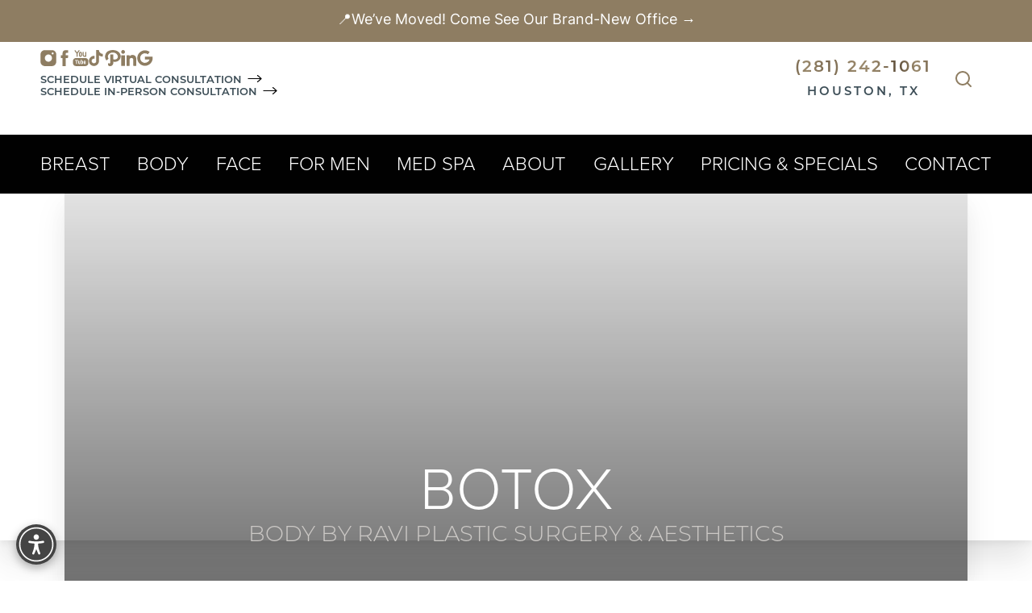

--- FILE ---
content_type: text/javascript
request_url: https://invitation.apexchat.com/api/invitations/ping?company=bodybyravi&ecid=0ntHul2GK5+bYScqIorrzT+4U0QYsje9kswX64IirJuKBG2k8nsuNcg=&visitorId=0&agentAliasId=11774&operatorId=0&profileId=961162&chatId=null&invitationVersion=2&chatMode=2&originalReferrer=
body_size: -50
content:
PingResponse=1869783507


--- FILE ---
content_type: text/javascript
request_url: https://v2.vialivechat.com/contents/scripts/dist/3431.chunk.5e9076554537d9e6fb83.js
body_size: 3945
content:
"use strict";(self.webpackChunkapexchatwidgets=self.webpackChunkapexchatwidgets||[]).push([[3431],{44:function(e,t){t.A=e=>{const t=document.createElement("textarea");return t.innerText=e,t.innerHTML}},54:function(e,t){t.A=function(e){4===(e=e.replace("#","")).length&&(e=e.split("").map(e=>e+e).join(""));const t=parseInt(e.substring(0,2),16),n=parseInt(e.substring(2,4),16),o=parseInt(e.substring(4,6),16);if(.2126*t+.7152*n+.0722*o>128)return`#${e}`;if(8===e.length){const r=parseInt(e.substring(6,8),16)/255,i=Math.round(t*r+255*(1-r)),s=Math.round(n*r+255*(1-r)),a=Math.round(o*r+255*(1-r));return`#${i.toString(16).padStart(2,"0")}${s.toString(16).padStart(2,"0")}${a.toString(16).padStart(2,"0")}`}return`#${e}`}},554:function(e,t,n){var o=n(2751);t.A=(e,t)=>{const n=t.split(" ");if(n.length>0)for(let t=0;t<n.length;t++)if((0,o.A)(e,n[t])){const o=new RegExp(`(\\s|^)${n[t]}(\\s|$)`);e.className=e.className.replace(o," ")}}},1254:function(e,t,n){var o=n(2751);t.A=function(e,t){e&&((0,o.A)(e,t)||(e.className+=` ${t}`))}},1809:function(e,t,n){n.d(t,{A:function(){return i}});var o=n(1780),r=n(9272),i=(e,t)=>{const{preChat:n}=t;if(e.documentElement.style.setProperty("--innerObjectBackgroundImage",(e=>{let t=e;return t.startsWith("http")?`url(${t})`:(t.startsWith("/")&&(t=t.substring(1)),`url(${o.A.CdnBaseUrl}${t})`)})(n.handlerImageUrl)),e.documentElement.style.setProperty("--innerObjectBorderColor",n.innerObject.borderColor),e.documentElement.style.setProperty("--innerObjectPadding",n.innerObject.padding),e.documentElement.style.setProperty("--innerObjectBorderColor",n.innerObject.borderColor),e.documentElement.style.setProperty("--innerObjectBorderWidth",n.innerObject.borderWidth),e.documentElement.style.setProperty("--innerObjectPadding",n.innerObject.padding),e.documentElement.style.setProperty("--innerObjectBorderRadius",n.innerObject.borderRadius),e.documentElement.style.setProperty("--outerObjectBackgroundImage",n.outerObject.backgroundImage),e.documentElement.style.setProperty("--outerObjectBorderWidth",n.outerObject.borderWidth),e.documentElement.style.setProperty("--outerObjectPadding",n.outerObject.padding),e.documentElement.style.setProperty("--outerObjectBorderRadius",n.outerObject.borderRadius),e.documentElement.style.setProperty("--messageCounterBackgroundColor",n.messageCounter.backgroundColor),e.documentElement.style.setProperty("--messageCounterFontFamily",n.messageCounter.font.family),e.documentElement.style.setProperty("--messageCounterFontSize",n.messageCounter.font.size),e.documentElement.style.setProperty("--messageCounterFontColor",n.messageCounter.font.color),e.documentElement.style.setProperty("--messagePopupBackgroundColor",n.messagePopup.backgroundColor),e.documentElement.style.setProperty("--messagePopupBorderRadius",n.messagePopup.borderRadius),e.documentElement.style.setProperty("--messagePopupPadding",n.messagePopup.padding),e.documentElement.style.setProperty("--messagePopupFontFamily",n.messagePopup.font.family),e.documentElement.style.setProperty("--messagePopupFontSize",n.messagePopup.font.size),e.documentElement.style.setProperty("--messagePopupFontColor",n.messagePopup.font.color),e.documentElement.style.setProperty("--messagePopupCloseIconHeight",n.messagePopup.closeIconSize.height),e.documentElement.style.setProperty("--messagePopupCloseIconWidth",n.messagePopup.closeIconSize.width),e.documentElement.style.setProperty("--messageCounterCounterRight",n.messageCounter.counterRight),e.documentElement.style.setProperty("--messageCounterCounterTop",n.messageCounter.counterTop),e.documentElement.style.setProperty("--messagePopupBorderWidth",n.messagePopup.borderWidth),e.documentElement.style.setProperty("--messagePopupBackgroundColor",n.messagePopup.backgroundColor),t.rdThemeSettings.questionType.qTQuestion?(e.documentElement.style.setProperty("--messagePopupHighlightColor",t.rdThemeSettings.questionType.qTQuestion),e.documentElement.style.setProperty("--qTButton",t.rdThemeSettings.questionType.qTQuestion),e.documentElement.style.setProperty("--qTButtonText",n.messagePopup.lowLightColor)):(e.documentElement.style.setProperty("--messagePopupHighlightColor",n.messagePopup.highLightColor),e.documentElement.style.setProperty("--qTButton",n.messagePopup.highLightColor),e.documentElement.style.setProperty("--qTButtonText",n.messagePopup.lowLightColor)),e.documentElement.style.setProperty("--messagePopupAgentNameFontColor",n.messagePopup.agentNameFontColor),e.documentElement.style.setProperty("--messagePopupRdGlowTagColor",n.messagePopup.rdGlowTagColor),e.documentElement.style.setProperty("--messagePopupLowLightColor",n.messagePopup.lowLightColor),e.documentElement.style.setProperty("--messagePopupMainFontColor",n.messagePopup.mainFontColor),n.enableBranding&&ApexChat.IsRoundedDynamicPlusTheme){const n=t.rdThemeSettings.questionType.qTQuestion,o=`${n}66`,i=(0,r.A)(n),s="#020202";e.documentElement.style.setProperty("--messagePopupRdGlowTagColor",n),e.documentElement.style.setProperty("--onlineAgentTagColor",i),e.documentElement.style.setProperty("--sendBtnColor",i),e.documentElement.style.setProperty("--visitorFontColor",(0,r.A)(o)),e.documentElement.style.setProperty("--messagePopupLowLightColor",i),e.documentElement.style.setProperty("--headerFontColor",i),e.documentElement.style.setProperty("--hallowBtn",s)}}},2054:function(e,t){t.A={First:"apexchat_prechat_first_msg",Upcoming:"apexchat_prechat_upcoming_msg",Previous:"apexchat_prechat_prev_msg",FadeOut:"apexchat_prechat_fade_out"}},2751:function(e,t){t.A=function(e,t){if(e)return e.className.match(new RegExp(`(\\s|^)${t}(\\s|$)`))}},3287:function(e,t,n){n.d(t,{A:function(){return p}});var o=n(1890),r=n(8729),i=n(3892),s=function(e){this.isActive=!1,this.name=e&&e.name;const t=this.name,n=e&&e.animationFunction,s=e&&e.runAfter,a=e&&e.runAsSoonAs,l=e&&e.runUntil,d=e&&e.runUntilCondition;return{start:function(e){this.isActive=!0,s?e>0?(0,o.A)(()=>{n(t)},e||s):n(t):a?(0,r.A)(n,()=>a):l&&(0,i.A)(n,l,d)},isActive:this.isActive,name:this.name}},a=n(6994),l=n(7872),d=n(2054),c=n(6753),u=n(248);class p{constructor(e){if(!e)return this.create();const t=this;this.status=e&&e.status,this.visibility=e&&e.visibility,this.index=e&&e.index,this.model=e&&e.model,this.targetElementSelector=e&&e.targetElementSelector,this.renderOninit=e&&e.renderOninit,this.isLastMessage=!0,this.isFirstMessage=!0,t.view=new c.A({context:e.context,identifier:`${this.model.messageTypeText}_${this.model.id}`,template:e.template,model:this.model,containerSelector:".apexchat_prechat_message_bubble",wrap:e.wrap,rawContent:this.model.message,renderOninit:this.renderOninit,targetElementSelector:this.targetElementSelector,isTemplateAlreadyParsed:!0,beforeRender(){this.template=this.template||ApexChat.preChatMsgTemplate||ApexChat.sessionAPI.Get("livechat_prechat_msg_template"),this.template=this.template.replace("##message##",this.rawContent).replace("apexchat_prechat_message_popup",this.identifier)},afterRender(){ApexChat.preChatElement=this.context.querySelector(`#${this.identifier}`);const e=this.context.querySelector(`#${this.identifier}`);(0,u.A)(e,!0)}}),t.animations={};const n=function(e){const t=[];for(const n in e)e.hasOwnProperty(n)&&t.push(e[n]);return t}(d.A);for(let e=0;e<n.length;e++){const o=n[e];t.animations[o]=new s({name:o,runAfter:1,animationFunction(e){t.view.addClass(e)}})}this.animationTypes=n}animate(e,t){let n;n=e?this.animations[e]:this.animations[d.A.First],n.start(t)}create(){return this.status=a.A.Unread,this.visibility=l.A.Visible,this.animation=d.A.Appeared,this.index=0,this.model={},this.targetElementSelector="",this}parse(e){this.status=e.status,this.visibility=e.visibility,this.index=e.index,this.model=e.model,this.targetElementSelector=e.targetElementSelector,this.renderOninit=e.renderOninit,this.isLastMessage=e.isLastMessage,this.isFirstMessage=e.isFirstMessage,this.view=new c.A({context:this.context,identifier:this.model.id,template:e.view.template,model:this.model,wrap:e.view.wrap,rawContent:e.view.rawContent,renderOninit:this.renderOninit,targetElementSelector:this.targetElementSelector})}getCurrentAnimatedState(){for(let e=0;e<this.animations.length;e++)if(this.animations[e].isActive())return this.animations[e].name}isRead(){return this.status===a.A.Read}isVisible(){return this.visibility===l.A.Visible}getMessageType(){return this.model.messageType}}},4522:function(e,t){t.A=function(e,t,n){if(e&&e.length){const o=window.JSON.stringify(e,t,n);return o.match(/^".*/)?o.substring(1,o.length-1):o}return window.JSON.stringify(e,t,n)}},4894:function(e,t){t.A={RD_DOM:1,RD_Invitation:2,RD_EP:3,RD_PreChat:4}},6243:function(e,t){const n={firstIndex(e,t){let n=-1;for(let o=0;o<e.length;o++)if(t(e[o])){n=o;break}return n},isFunction(e){return"function"==typeof e},isPlainObject(e){if(!e||"object"!=typeof e||e.nodeType||n.isWindow(e))return!1;try{if(e.constructor&&!n.hasOwn.call(e,"constructor")&&!n.hasOwn.call(e.constructor.prototype,"isPrototypeOf"))return!1}catch(e){return!1}let t;for(t in e);return void 0===t||n.hasOwn.call(e,t)},hasOwn:{}.hasOwnProperty||function(e){if(e in this){const t=this[e];if(!delete this[e])return!0;if(!(e in this)||this[e]!==t)return this[e]=t,!0}return!1},isWindow(e){return null!=e&&e===e.window}};t.A=n},6994:function(e,t){t.A={Unread:0,Read:1,Closed:2}},7021:function(e,t,n){var o=n(7714);t.A=function(e){return parseInt((0,o.A)(e,"height"))}},7110:function(e,t,n){n.d(t,{A:function(){return r}});var o=n(6243);function r(){let e,t,n,i,s,a,l=arguments[0]||{},d=1;const{length:c}=arguments;let u=!1;for("boolean"==typeof l&&(u=l,l=arguments[1]||{},d=2),"object"==typeof l||o.A.isFunction(l)||(l={}),c===d&&(l=this,--d);d<c;d++)if(null!=(e=arguments[d]))for(t in e)n=l[t],i=e[t],l!==i&&(u&&i&&(o.A.isPlainObject(i)||(s=Array.isArray(i)))?(s?(s=!1,a=n&&Array.isArray(n)?n:[]):a=n&&o.A.isPlainObject(n)?n:{},l[t]=r(u,a,i)):void 0!==i&&(l[t]=i));return l}},7872:function(e,t){t.A={Hidden:0,Visible:1}},8116:function(e,t){t.A={visitor:0,system:-1,bot:-2,prechat:-3,predefined:-4,nonVisitorSystem:-6,pokeMessage:-7,AIBot:-8}},8119:function(e,t){t.A={PreChat:1,VideoGreet:2}},8144:function(e,t,n){n.d(t,{A:function(){return i}});var o=n(7110),r=n(4894);class i{init(e,t){return this.widget=e.widget,this.brand={config:e.brandConfig},this.brandColor=this.brand.config.global.branding.brandColorCode,this.brandColorOpacity=`${this.brand.config.global.branding.brandColorCode}0F`,this.applyBranding(this.widget),this}applyBranding(e){const t=this;switch(e){case r.A.RD_DOM:return void t.overrideConfig(r.A.RD_DOM,"rdChat");case r.A.RD_Invitation:return void t.overrideConfig(r.A.RD_Invitation,"rdInvitation");case r.A.RD_EP:return void t.overrideConfig(r.A.RD_EP,"exitPopupChat");case r.A.RD_PreChat:return t.overrideConfig(r.A.RD_DOM,"rdThemeSettings"),void t.overrideConfig(r.A.RD_PreChat,"preChat")}}overrideConfig(e,t){const n=this,r=n.getBrandingElements(e),i=JSON.parse(JSON.stringify(n.brand.config)),s=(0,o.A)(!0,n.brand.config[t],r);i[t]=s,n.brandedConfig=i}getBrandedConfig(){return this.brandedConfig}getBrandingElements(e){const t=this,n="#3A3A3A",o="#FFFFFF";switch(e){case r.A.RD_DOM:return{enableBranding:!0,brandColor:t.brandColor,brandColorOpacity:t.brandColorOpacity,whiteText:o,general:{headerColor:t.brandColor,disclaimerFont:{color:t.brandColor},disclaimerBgColor:t.brandColorOpacity},messages:{agentFont:{color:t.brandColor},visitorFont:{color:n},visitorBgColor:"#3A3A3A0F",typingIndicatorDots:t.brandColor,agentBgColor:t.brandColorOpacity},questionType:{qTBorder:t.brandColor,qTQuestion:t.brandColor,qTButton:t.brandColor}};case r.A.RD_Invitation:return{general:{backgroundColor:t.brandColor,typingIndicator:t.brandColor,btnClose:t.brandColorOpacity},rdIcon:{dotColor:t.brandColor,dotAnimationColor:t.brandColor}};case r.A.RD_EP:return{enableBranding:!0,general:{leftBarBackground1Color:t.brandColor,leftBarBackground2Color:t.brandColor,btnClose:t.brandColorOpacity,opacityBrandColor:t.brandColorOpacity,disclaimerFont:{color:t.brandColor}},header:{participantsFont:{color:o}},messages:{agentFontField:{color:t.brandColor},visitorFontField:{color:n}},body:{typingIndicatorFont:{color:t.brandColor}},sendButton:{sendbuttonBackgroundColor:t.brandColor}};case r.A.RD_PreChat:return{enableBranding:!0,messagePopup:{highLightColor:t.brandColor,rdGlowTagColor:t.brandColor}}}}}},8488:function(e,t,n){n.d(t,{A:function(){return u}});var o=n(983),r=n(9190),i=n(2632),s=n(3305),a=n(8395),l=n(8387),d=n(248),c=n(4703);class u{constructor(e){this.options=e,this.DOM=e.dom,this.identifier=e.identifier,this.elements=e.elements?e.elements:{},this.templates=e.templates,this.options.style&&this.style(this.options.style),this.options.cssLink&&(0,a.A)(this.options.cssLink,this.options.linkId,void 0,this.DOM),this.options.beforeRender&&window.setTimeout(this.options.beforeRender.bind2(this),0),e.initialState&&this.render(e.initialState),this.options.polyfills&&this.pollyfill(this,this.options.polyfills)}getBody(){return this.DOM.getElementsByTagName("body")[0]}bind(e,t,n){let o;try{o=this.DOM.querySelector(e)}catch(e){throw"invalid selector"}o&&(0,l.A)(o,t,n.bind2(this,n))}reRender(e){this.DOM.querySelector(this.elements.containerSelector).innerHTML=(0,r.A)(e.chatWidgetTemplate,e)}getContainer(){return this.elements.containerSelector}render(e){const t=this.DOM.getElementById(this.identifier+e);if(t)return void(0,d.A)(t);const n=this.templates.find(t=>t.key==e);let o;if(!n)throw`no state found with the key: ${e}`;{n.beforeRender&&n.beforeRender(n);const t=n.model.targetElementId?this.DOM.getElementById(n.model.targetElementId):this.getBody();o=n.containerElemType?this.DOM.createElement(n.containerElemType):this.DOM.createElement("div"),n.model.handlerImageUrl=(0,s.A)(n.model.handlerImageUrl),o.innerHTML=n.tpl,n.style&&this.style(n.style),n.cssLink&&(0,a.A)(n.cssLink,n.linkId,void 0,this.DOM);const r=n.containerId?n.containerId:this.identifier+e;o.setAttribute("id",r),this.identifier!=i.A.ExitPopup&&(0,c.A)(o),this.elements.containerSelector=`#${r}`,t.appendChild(o),n.polyfills&&this.pollyfill(n,n.polyfills)}n.afterRender&&(this.identifier===i.A.ExitPopup||this.identifier===i.A.PreChat||window.setTimeout(()=>{this.identifier===i.A.DOM&&(o.style.visibility="hidden"),(0,d.A)(o)},0),window.setTimeout(n.afterRender.bind2(this,n),0)),this.options.afterRender&&this.options.afterRender.bind2(this)}unrender(e,t){const n=this.DOM.getElementById(this.identifier+e);if(n&&(0,c.A)(n),1==t)try{this.DOM.body.removeChild(n)}catch(e){}}style(e){const t=Array.isArray(e)?e:[e];for(let e=0;e<t.length;e++)(0,o.A)(t[e],void 0,void 0,this.DOM)}pollyfill(e,t){const n=Array.isArray(t)?t:[t];for(let t=0;t<n.length;t++){const o=n[t];if("function"==typeof o)try{o.apply(e,o.arguments)}catch(e){}}}}},9123:function(e,t){t.A=function(e){if(!e)return;const t=e.substring(0,9);return"livechat_"===t?(e=e.substring(t.length,e.length),ApexChat.localStorageAPI.Get(`apexchat_${e}`)||ApexChat.localStorageAPI.Get(`livechat_${e}`)):ApexChat.localStorageAPI.Get(e)}},9272:function(e,t,n){var o=n(54);t.A=function(e){if(!e)return"#020202";let t=e;return t=e.replace("#",""),8===t.length&&(t=(0,o.A)(t)),.2126*parseInt(t.substring(0,2),16)+.7152*parseInt(t.substring(2,4),16)+.0722*parseInt(t.substring(4,6),16)<128?"#FFFFFF":"#020202"}}}]);
//# sourceMappingURL=3431.chunk.5e9076554537d9e6fb83.js.map